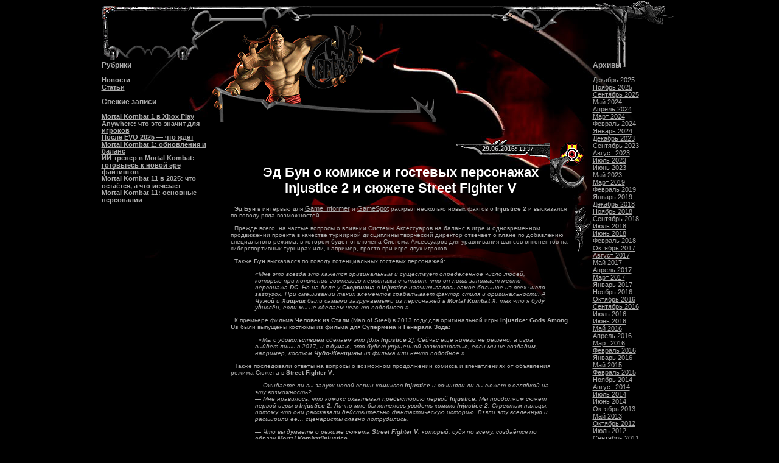

--- FILE ---
content_type: text/html; charset=UTF-8
request_url: https://mkserver.ru/news_id-1812
body_size: 10507
content:
<!DOCTYPE HTML PUBLIC "-//W3C//DTD HTML 4.01 Transitional//EN">
<html lang="ru-RU">
<head>
	<meta charset="UTF-8">
	<meta name="viewport" content="initial-scale=1.0, width=device-width">
	<title>Эд Бун о комиксе и гостевых персонажах Injustice 2 и сюжете Street Fighter V | MK-сервер</title>
	<meta name='robots' content='index, follow, max-image-preview:large, max-snippet:-1, max-video-preview:-1' />

	<!-- This site is optimized with the Yoast SEO plugin v20.5 - https://yoast.com/wordpress/plugins/seo/ -->
	<link rel="canonical" href="https://mkserver.ru/news_id-1812" />
	<meta property="og:locale" content="ru_RU" />
	<meta property="og:type" content="article" />
	<meta property="og:title" content="Эд Бун о комиксе и гостевых персонажах Injustice 2 и сюжете Street Fighter V | MK-сервер" />
	<meta property="og:description" content="&nbsp; Эд Бун в интервью для Game Informer и GameSpot раскрыл несколько новых фактов о Injustice 2 и высказался по поводу ряда возможностей. &nbsp; Прежде всего, на частые вопросы о влиянии Системы Аксессуаров на баланс в игре и одновременном продвижении проекта в качестве турнирной дисциплины творческий директор отвечает о плане по добавлению специального режима, в &hellip;" />
	<meta property="og:url" content="https://mkserver.ru/news_id-1812" />
	<meta property="og:site_name" content="MK-сервер" />
	<meta property="article:published_time" content="2016-06-29T13:37:00+00:00" />
	<meta property="article:modified_time" content="2023-04-22T06:05:56+00:00" />
	<meta name="author" content="admin" />
	<meta name="twitter:card" content="summary_large_image" />
	<meta name="twitter:label1" content="Написано автором" />
	<meta name="twitter:data1" content="admin" />
	<script type="application/ld+json" class="yoast-schema-graph">{"@context":"https://schema.org","@graph":[{"@type":"WebPage","@id":"https://mkserver.ru/news_id-1812","url":"https://mkserver.ru/news_id-1812","name":"Эд Бун о комиксе и гостевых персонажах Injustice 2 и сюжете Street Fighter V | MK-сервер","isPartOf":{"@id":"https://mkserver.ru/#website"},"datePublished":"2016-06-29T13:37:00+00:00","dateModified":"2023-04-22T06:05:56+00:00","author":{"@id":"https://mkserver.ru/#/schema/person/9c43880c5743fec822a4546aefe240c0"},"breadcrumb":{"@id":"https://mkserver.ru/news_id-1812#breadcrumb"},"inLanguage":"ru-RU","potentialAction":[{"@type":"ReadAction","target":["https://mkserver.ru/news_id-1812"]}]},{"@type":"BreadcrumbList","@id":"https://mkserver.ru/news_id-1812#breadcrumb","itemListElement":[{"@type":"ListItem","position":1,"name":"Главная страница","item":"https://mkserver.ru/"},{"@type":"ListItem","position":2,"name":"Эд Бун о комиксе и гостевых персонажах Injustice 2 и сюжете Street Fighter V"}]},{"@type":"WebSite","@id":"https://mkserver.ru/#website","url":"https://mkserver.ru/","name":"MK-сервер","description":"","potentialAction":[{"@type":"SearchAction","target":{"@type":"EntryPoint","urlTemplate":"https://mkserver.ru/?s={search_term_string}"},"query-input":"required name=search_term_string"}],"inLanguage":"ru-RU"},{"@type":"Person","@id":"https://mkserver.ru/#/schema/person/9c43880c5743fec822a4546aefe240c0","name":"admin","image":{"@type":"ImageObject","inLanguage":"ru-RU","@id":"https://mkserver.ru/#/schema/person/image/","url":"https://secure.gravatar.com/avatar/da2b15c83765050ef09368cb1ef0dfdf787702672e673b53cf10492a178ea309?s=96&d=mm&r=g","contentUrl":"https://secure.gravatar.com/avatar/da2b15c83765050ef09368cb1ef0dfdf787702672e673b53cf10492a178ea309?s=96&d=mm&r=g","caption":"admin"},"sameAs":["https://mkserver.ru"],"url":"https://mkserver.ru/author/admin"}]}</script>
	<!-- / Yoast SEO plugin. -->


<link rel="alternate" type="application/rss+xml" title="MK-сервер &raquo; Лента комментариев к &laquo;Эд Бун о комиксе и гостевых персонажах Injustice 2 и сюжете Street Fighter V&raquo;" href="https://mkserver.ru/news_id-1812/feed" />
<link rel="alternate" title="oEmbed (JSON)" type="application/json+oembed" href="https://mkserver.ru/wp-json/oembed/1.0/embed?url=https%3A%2F%2Fmkserver.ru%2Fnews_id-1812" />
<link rel="alternate" title="oEmbed (XML)" type="text/xml+oembed" href="https://mkserver.ru/wp-json/oembed/1.0/embed?url=https%3A%2F%2Fmkserver.ru%2Fnews_id-1812&#038;format=xml" />
<style id='wp-img-auto-sizes-contain-inline-css' type='text/css'>
img:is([sizes=auto i],[sizes^="auto," i]){contain-intrinsic-size:3000px 1500px}
/*# sourceURL=wp-img-auto-sizes-contain-inline-css */
</style>
<style id='wp-emoji-styles-inline-css' type='text/css'>

	img.wp-smiley, img.emoji {
		display: inline !important;
		border: none !important;
		box-shadow: none !important;
		height: 1em !important;
		width: 1em !important;
		margin: 0 0.07em !important;
		vertical-align: -0.1em !important;
		background: none !important;
		padding: 0 !important;
	}
/*# sourceURL=wp-emoji-styles-inline-css */
</style>
<style id='wp-block-library-inline-css' type='text/css'>
:root{--wp-block-synced-color:#7a00df;--wp-block-synced-color--rgb:122,0,223;--wp-bound-block-color:var(--wp-block-synced-color);--wp-editor-canvas-background:#ddd;--wp-admin-theme-color:#007cba;--wp-admin-theme-color--rgb:0,124,186;--wp-admin-theme-color-darker-10:#006ba1;--wp-admin-theme-color-darker-10--rgb:0,107,160.5;--wp-admin-theme-color-darker-20:#005a87;--wp-admin-theme-color-darker-20--rgb:0,90,135;--wp-admin-border-width-focus:2px}@media (min-resolution:192dpi){:root{--wp-admin-border-width-focus:1.5px}}.wp-element-button{cursor:pointer}:root .has-very-light-gray-background-color{background-color:#eee}:root .has-very-dark-gray-background-color{background-color:#313131}:root .has-very-light-gray-color{color:#eee}:root .has-very-dark-gray-color{color:#313131}:root .has-vivid-green-cyan-to-vivid-cyan-blue-gradient-background{background:linear-gradient(135deg,#00d084,#0693e3)}:root .has-purple-crush-gradient-background{background:linear-gradient(135deg,#34e2e4,#4721fb 50%,#ab1dfe)}:root .has-hazy-dawn-gradient-background{background:linear-gradient(135deg,#faaca8,#dad0ec)}:root .has-subdued-olive-gradient-background{background:linear-gradient(135deg,#fafae1,#67a671)}:root .has-atomic-cream-gradient-background{background:linear-gradient(135deg,#fdd79a,#004a59)}:root .has-nightshade-gradient-background{background:linear-gradient(135deg,#330968,#31cdcf)}:root .has-midnight-gradient-background{background:linear-gradient(135deg,#020381,#2874fc)}:root{--wp--preset--font-size--normal:16px;--wp--preset--font-size--huge:42px}.has-regular-font-size{font-size:1em}.has-larger-font-size{font-size:2.625em}.has-normal-font-size{font-size:var(--wp--preset--font-size--normal)}.has-huge-font-size{font-size:var(--wp--preset--font-size--huge)}.has-text-align-center{text-align:center}.has-text-align-left{text-align:left}.has-text-align-right{text-align:right}.has-fit-text{white-space:nowrap!important}#end-resizable-editor-section{display:none}.aligncenter{clear:both}.items-justified-left{justify-content:flex-start}.items-justified-center{justify-content:center}.items-justified-right{justify-content:flex-end}.items-justified-space-between{justify-content:space-between}.screen-reader-text{border:0;clip-path:inset(50%);height:1px;margin:-1px;overflow:hidden;padding:0;position:absolute;width:1px;word-wrap:normal!important}.screen-reader-text:focus{background-color:#ddd;clip-path:none;color:#444;display:block;font-size:1em;height:auto;left:5px;line-height:normal;padding:15px 23px 14px;text-decoration:none;top:5px;width:auto;z-index:100000}html :where(.has-border-color){border-style:solid}html :where([style*=border-top-color]){border-top-style:solid}html :where([style*=border-right-color]){border-right-style:solid}html :where([style*=border-bottom-color]){border-bottom-style:solid}html :where([style*=border-left-color]){border-left-style:solid}html :where([style*=border-width]){border-style:solid}html :where([style*=border-top-width]){border-top-style:solid}html :where([style*=border-right-width]){border-right-style:solid}html :where([style*=border-bottom-width]){border-bottom-style:solid}html :where([style*=border-left-width]){border-left-style:solid}html :where(img[class*=wp-image-]){height:auto;max-width:100%}:where(figure){margin:0 0 1em}html :where(.is-position-sticky){--wp-admin--admin-bar--position-offset:var(--wp-admin--admin-bar--height,0px)}@media screen and (max-width:600px){html :where(.is-position-sticky){--wp-admin--admin-bar--position-offset:0px}}

/*# sourceURL=wp-block-library-inline-css */
</style><style id='global-styles-inline-css' type='text/css'>
:root{--wp--preset--aspect-ratio--square: 1;--wp--preset--aspect-ratio--4-3: 4/3;--wp--preset--aspect-ratio--3-4: 3/4;--wp--preset--aspect-ratio--3-2: 3/2;--wp--preset--aspect-ratio--2-3: 2/3;--wp--preset--aspect-ratio--16-9: 16/9;--wp--preset--aspect-ratio--9-16: 9/16;--wp--preset--color--black: #000000;--wp--preset--color--cyan-bluish-gray: #abb8c3;--wp--preset--color--white: #ffffff;--wp--preset--color--pale-pink: #f78da7;--wp--preset--color--vivid-red: #cf2e2e;--wp--preset--color--luminous-vivid-orange: #ff6900;--wp--preset--color--luminous-vivid-amber: #fcb900;--wp--preset--color--light-green-cyan: #7bdcb5;--wp--preset--color--vivid-green-cyan: #00d084;--wp--preset--color--pale-cyan-blue: #8ed1fc;--wp--preset--color--vivid-cyan-blue: #0693e3;--wp--preset--color--vivid-purple: #9b51e0;--wp--preset--gradient--vivid-cyan-blue-to-vivid-purple: linear-gradient(135deg,rgb(6,147,227) 0%,rgb(155,81,224) 100%);--wp--preset--gradient--light-green-cyan-to-vivid-green-cyan: linear-gradient(135deg,rgb(122,220,180) 0%,rgb(0,208,130) 100%);--wp--preset--gradient--luminous-vivid-amber-to-luminous-vivid-orange: linear-gradient(135deg,rgb(252,185,0) 0%,rgb(255,105,0) 100%);--wp--preset--gradient--luminous-vivid-orange-to-vivid-red: linear-gradient(135deg,rgb(255,105,0) 0%,rgb(207,46,46) 100%);--wp--preset--gradient--very-light-gray-to-cyan-bluish-gray: linear-gradient(135deg,rgb(238,238,238) 0%,rgb(169,184,195) 100%);--wp--preset--gradient--cool-to-warm-spectrum: linear-gradient(135deg,rgb(74,234,220) 0%,rgb(151,120,209) 20%,rgb(207,42,186) 40%,rgb(238,44,130) 60%,rgb(251,105,98) 80%,rgb(254,248,76) 100%);--wp--preset--gradient--blush-light-purple: linear-gradient(135deg,rgb(255,206,236) 0%,rgb(152,150,240) 100%);--wp--preset--gradient--blush-bordeaux: linear-gradient(135deg,rgb(254,205,165) 0%,rgb(254,45,45) 50%,rgb(107,0,62) 100%);--wp--preset--gradient--luminous-dusk: linear-gradient(135deg,rgb(255,203,112) 0%,rgb(199,81,192) 50%,rgb(65,88,208) 100%);--wp--preset--gradient--pale-ocean: linear-gradient(135deg,rgb(255,245,203) 0%,rgb(182,227,212) 50%,rgb(51,167,181) 100%);--wp--preset--gradient--electric-grass: linear-gradient(135deg,rgb(202,248,128) 0%,rgb(113,206,126) 100%);--wp--preset--gradient--midnight: linear-gradient(135deg,rgb(2,3,129) 0%,rgb(40,116,252) 100%);--wp--preset--font-size--small: 13px;--wp--preset--font-size--medium: 20px;--wp--preset--font-size--large: 36px;--wp--preset--font-size--x-large: 42px;--wp--preset--spacing--20: 0.44rem;--wp--preset--spacing--30: 0.67rem;--wp--preset--spacing--40: 1rem;--wp--preset--spacing--50: 1.5rem;--wp--preset--spacing--60: 2.25rem;--wp--preset--spacing--70: 3.38rem;--wp--preset--spacing--80: 5.06rem;--wp--preset--shadow--natural: 6px 6px 9px rgba(0, 0, 0, 0.2);--wp--preset--shadow--deep: 12px 12px 50px rgba(0, 0, 0, 0.4);--wp--preset--shadow--sharp: 6px 6px 0px rgba(0, 0, 0, 0.2);--wp--preset--shadow--outlined: 6px 6px 0px -3px rgb(255, 255, 255), 6px 6px rgb(0, 0, 0);--wp--preset--shadow--crisp: 6px 6px 0px rgb(0, 0, 0);}:where(.is-layout-flex){gap: 0.5em;}:where(.is-layout-grid){gap: 0.5em;}body .is-layout-flex{display: flex;}.is-layout-flex{flex-wrap: wrap;align-items: center;}.is-layout-flex > :is(*, div){margin: 0;}body .is-layout-grid{display: grid;}.is-layout-grid > :is(*, div){margin: 0;}:where(.wp-block-columns.is-layout-flex){gap: 2em;}:where(.wp-block-columns.is-layout-grid){gap: 2em;}:where(.wp-block-post-template.is-layout-flex){gap: 1.25em;}:where(.wp-block-post-template.is-layout-grid){gap: 1.25em;}.has-black-color{color: var(--wp--preset--color--black) !important;}.has-cyan-bluish-gray-color{color: var(--wp--preset--color--cyan-bluish-gray) !important;}.has-white-color{color: var(--wp--preset--color--white) !important;}.has-pale-pink-color{color: var(--wp--preset--color--pale-pink) !important;}.has-vivid-red-color{color: var(--wp--preset--color--vivid-red) !important;}.has-luminous-vivid-orange-color{color: var(--wp--preset--color--luminous-vivid-orange) !important;}.has-luminous-vivid-amber-color{color: var(--wp--preset--color--luminous-vivid-amber) !important;}.has-light-green-cyan-color{color: var(--wp--preset--color--light-green-cyan) !important;}.has-vivid-green-cyan-color{color: var(--wp--preset--color--vivid-green-cyan) !important;}.has-pale-cyan-blue-color{color: var(--wp--preset--color--pale-cyan-blue) !important;}.has-vivid-cyan-blue-color{color: var(--wp--preset--color--vivid-cyan-blue) !important;}.has-vivid-purple-color{color: var(--wp--preset--color--vivid-purple) !important;}.has-black-background-color{background-color: var(--wp--preset--color--black) !important;}.has-cyan-bluish-gray-background-color{background-color: var(--wp--preset--color--cyan-bluish-gray) !important;}.has-white-background-color{background-color: var(--wp--preset--color--white) !important;}.has-pale-pink-background-color{background-color: var(--wp--preset--color--pale-pink) !important;}.has-vivid-red-background-color{background-color: var(--wp--preset--color--vivid-red) !important;}.has-luminous-vivid-orange-background-color{background-color: var(--wp--preset--color--luminous-vivid-orange) !important;}.has-luminous-vivid-amber-background-color{background-color: var(--wp--preset--color--luminous-vivid-amber) !important;}.has-light-green-cyan-background-color{background-color: var(--wp--preset--color--light-green-cyan) !important;}.has-vivid-green-cyan-background-color{background-color: var(--wp--preset--color--vivid-green-cyan) !important;}.has-pale-cyan-blue-background-color{background-color: var(--wp--preset--color--pale-cyan-blue) !important;}.has-vivid-cyan-blue-background-color{background-color: var(--wp--preset--color--vivid-cyan-blue) !important;}.has-vivid-purple-background-color{background-color: var(--wp--preset--color--vivid-purple) !important;}.has-black-border-color{border-color: var(--wp--preset--color--black) !important;}.has-cyan-bluish-gray-border-color{border-color: var(--wp--preset--color--cyan-bluish-gray) !important;}.has-white-border-color{border-color: var(--wp--preset--color--white) !important;}.has-pale-pink-border-color{border-color: var(--wp--preset--color--pale-pink) !important;}.has-vivid-red-border-color{border-color: var(--wp--preset--color--vivid-red) !important;}.has-luminous-vivid-orange-border-color{border-color: var(--wp--preset--color--luminous-vivid-orange) !important;}.has-luminous-vivid-amber-border-color{border-color: var(--wp--preset--color--luminous-vivid-amber) !important;}.has-light-green-cyan-border-color{border-color: var(--wp--preset--color--light-green-cyan) !important;}.has-vivid-green-cyan-border-color{border-color: var(--wp--preset--color--vivid-green-cyan) !important;}.has-pale-cyan-blue-border-color{border-color: var(--wp--preset--color--pale-cyan-blue) !important;}.has-vivid-cyan-blue-border-color{border-color: var(--wp--preset--color--vivid-cyan-blue) !important;}.has-vivid-purple-border-color{border-color: var(--wp--preset--color--vivid-purple) !important;}.has-vivid-cyan-blue-to-vivid-purple-gradient-background{background: var(--wp--preset--gradient--vivid-cyan-blue-to-vivid-purple) !important;}.has-light-green-cyan-to-vivid-green-cyan-gradient-background{background: var(--wp--preset--gradient--light-green-cyan-to-vivid-green-cyan) !important;}.has-luminous-vivid-amber-to-luminous-vivid-orange-gradient-background{background: var(--wp--preset--gradient--luminous-vivid-amber-to-luminous-vivid-orange) !important;}.has-luminous-vivid-orange-to-vivid-red-gradient-background{background: var(--wp--preset--gradient--luminous-vivid-orange-to-vivid-red) !important;}.has-very-light-gray-to-cyan-bluish-gray-gradient-background{background: var(--wp--preset--gradient--very-light-gray-to-cyan-bluish-gray) !important;}.has-cool-to-warm-spectrum-gradient-background{background: var(--wp--preset--gradient--cool-to-warm-spectrum) !important;}.has-blush-light-purple-gradient-background{background: var(--wp--preset--gradient--blush-light-purple) !important;}.has-blush-bordeaux-gradient-background{background: var(--wp--preset--gradient--blush-bordeaux) !important;}.has-luminous-dusk-gradient-background{background: var(--wp--preset--gradient--luminous-dusk) !important;}.has-pale-ocean-gradient-background{background: var(--wp--preset--gradient--pale-ocean) !important;}.has-electric-grass-gradient-background{background: var(--wp--preset--gradient--electric-grass) !important;}.has-midnight-gradient-background{background: var(--wp--preset--gradient--midnight) !important;}.has-small-font-size{font-size: var(--wp--preset--font-size--small) !important;}.has-medium-font-size{font-size: var(--wp--preset--font-size--medium) !important;}.has-large-font-size{font-size: var(--wp--preset--font-size--large) !important;}.has-x-large-font-size{font-size: var(--wp--preset--font-size--x-large) !important;}
/*# sourceURL=global-styles-inline-css */
</style>

<style id='classic-theme-styles-inline-css' type='text/css'>
/*! This file is auto-generated */
.wp-block-button__link{color:#fff;background-color:#32373c;border-radius:9999px;box-shadow:none;text-decoration:none;padding:calc(.667em + 2px) calc(1.333em + 2px);font-size:1.125em}.wp-block-file__button{background:#32373c;color:#fff;text-decoration:none}
/*# sourceURL=/wp-includes/css/classic-themes.min.css */
</style>
<link rel='stylesheet' id='mkserver-css' href='https://mkserver.ru/wp-content/themes/mkserver/style.css?ver=6.9' type='text/css' media='all' />
<link rel="https://api.w.org/" href="https://mkserver.ru/wp-json/" /><link rel="alternate" title="JSON" type="application/json" href="https://mkserver.ru/wp-json/wp/v2/posts/348" /><link rel="EditURI" type="application/rsd+xml" title="RSD" href="https://mkserver.ru/xmlrpc.php?rsd" />
<meta name="generator" content="WordPress 6.9" />
<link rel='shortlink' href='https://mkserver.ru/?p=348' />
	<link rel="shortcut icon" href="https://mkserver.ru/wp-content/themes/mkserver/images/favicon.ico" type="image/x-icon">
</head>
<body class="wp-singular post-template-default single single-post postid-348 single-format-standard wp-theme-mkserver">
<table style="background-image: url('https://mkserver.ru/wp-content/themes/mkserver/images/mkaDARK.jpg'); background-repeat: no-repeat; background-position: top center; background-attachment:fixed;" width="" cellspacing="0" cellpadding="0" border="0" align="center">
	<tbody>
		<tr>
			<td colspan="3" cellspacing="0" cellpadding="0" height="10" bgcolor="000000">
				<img src="https://mkserver.ru/wp-content/themes/mkserver/images/menu/rr2.gif" style="position:relative; right:13px; top:0px; z-index:1" border="0" align="right">
			</td>
		</tr>
		<tr>
	<td id="left-sidebar" class="bl" width="187" style="background: url(https://mkserver.ru/wp-content/themes/mkserver/images/menu/menu_bg_top12.gif); background-repeat: no-repeat;" valign="top">
		<div id="categories-2" class="widget widget_categories"><h3 class="widget-title">Рубрики</h3>
			<ul>
					<li class="cat-item cat-item-2"><a href="https://mkserver.ru/news">Новости</a>
</li>
	<li class="cat-item cat-item-3"><a href="https://mkserver.ru/articles">Статьи</a>
</li>
			</ul>

			</div>
		<div id="recent-posts-2" class="widget widget_recent_entries">
		<h3 class="widget-title">Свежие записи</h3>
		<ul>
											<li>
					<a href="https://mkserver.ru/mortal-kombat-1-v-xbox-play-anywhere-chto-eto-znachit-dlya-igrokov">Mortal Kombat 1 в Xbox Play Anywhere: что это значит для игроков</a>
									</li>
											<li>
					<a href="https://mkserver.ru/posle-evo-2025-chto-zhdyot-mortal-kombat-1-obnovleniya-i-bal">После EVO 2025 — что ждёт Mortal Kombat 1: обновления и баланс</a>
									</li>
											<li>
					<a href="https://mkserver.ru/ii-trener-v-mortal-kombat-gotovtes-k-novoj-ere-f">ИИ-тренер в Mortal Kombat: готовьтесь к новой эре файтингов</a>
									</li>
											<li>
					<a href="https://mkserver.ru/mortal-kombat-11-v-2025-chto-ostayotsya-a-chto-ischezaet">Mortal Kombat 11 в 2025: что остаётся, а что исчезает</a>
									</li>
											<li>
					<a href="https://mkserver.ru/mortal-kombat-11-osnovnye-personalii">Mortal Kombat 11: основные персоналии</a>
									</li>
					</ul>

		</div>	</td>
	<td id="main-content" style="padding:0px; COLOR: #444444;" cellspacing="0" cellpadding="0" width="630" valign="top">
		<table width="630" cellspacing="0" cellpadding="0" border="0">
	<tbody>
		<tr>
			<td colspan="2">
				<table width="100%" cellspacing="0" cellpadding="0" border="0">
					<tbody>
						<tr>
							<td style="background-image:url(https://mkserver.ru/wp-content/themes/mkserver/images/menu/menu_bg_top1.gif); background-repeat: no-repeat;" width="102"></td>
							<td height="35" background="https://mkserver.ru/wp-content/themes/mkserver/images/menu/menu_bg_top1str.gif"></td>
							<td width="67" valign="top">
								<img src="https://mkserver.ru/wp-content/themes/mkserver/images/menu/menu_bg_top1quol.gif">
							</td>
							<td style="background-image:url(https://mkserver.ru/wp-content/themes/mkserver/images/menu/menu_bg_top1quostr.gif); background-repeat: repeat-x;" class="small" valign="top" height="35">
								<img src="https://mkserver.ru/wp-content/themes/mkserver/images/spacer.gif" height="1">
							</td>
							<td width="67">
								<img src="https://mkserver.ru/wp-content/themes/mkserver/images/menu/menu_bg_top1quor.gif">
							</td>
							<td height="35" background="https://mkserver.ru/wp-content/themes/mkserver/images/menu/menu_bg_top1str.gif"></td>
						</tr>
					</tbody>
				</table>
			</td>
		</tr>
		<tr>
			<td width="376">
				<div style="position:relative; left:5px; bottom:10px; z-index:2">
					<table cellspacing="0" cellpadding="0" border="0">
						<tbody>
							<tr>
								<td style="z-index:2" width="377" valign="bottom" height="159" background="https://mkserver.ru/wp-content/themes/mkserver/images/gorologo3_5.png">
									&nbsp;&nbsp;&nbsp;&nbsp;&nbsp;&nbsp; 
								</td>
							</tr>
						</tbody>
					</table>
				</div>
				<div style="position:relative; left:26px; bottom:31px; z-index:1; width: 341px; height: 6px" class="transbg"><font size="1"></font></div>
				<br>
			</td>
			<td style="padding:0px; COLOR: #444444;" valign="top"></td>
		</tr>
	</tbody>
</table>
		<table class="unselectable" width="630" cellspacing="0" cellpadding="0" border="0">
	<tbody>
		<tr>
			<td class="theme-news-home-title" width="71"></td>
			<td class="theme-news-home-title" style="background-repeat: no-repeat; background-position: top right" valign="top" background="https://mkserver.ru/wp-content/themes/mkserver/images/news_date.gif">
				<font class="smalltext" style="position:relative; left:377px; top:10px; z-index:2"><b>29.06.2016:</b><font class="datetext"> 13:37</font></font>
				<br><img src="https://mkserver.ru/wp-content/themes/mkserver/images/spacer.gif" height="15"><br>
				<center><h1>Эд Бун о комиксе и гостевых персонажах Injustice 2 и сюжете Street Fighter V</h1></center>
			</td>
			<td class="theme-news-home-title" border="0" title="Injustice" style="background-repeat: no-repeat; background-position: 17px 5px" width="54" background="https://mkserver.ru/wp-content/themes/mkserver/images/injustice.gif">
				<img src="https://mkserver.ru/wp-content/themes/mkserver/images/news_topic.gif" style="z-index:1; display:block">
			</td>
		</tr>
	</tbody>
</table>
<table class="transbg" width="630" cellspacing="0" cellpadding="0" border="0">
	<tbody>
		<tr>
			<td width="35" valign="bottom"><img src="https://mkserver.ru/wp-content/themes/mkserver/images/news_bottom_l.gif"></td>
			<td class="theme-news-home-text" style="display:block">
				<div class="entry-content">
					<p>&nbsp; <b>Эд Бун</b> в интервью для <a target="blank" href="http://www.gameinformer.com/games/injustice_2/b/playstation4/archive/2016/06/16/injustice-2-new-updates-long-term-vision-ed-boon.aspx">Game Informer</a> и <a target="blank" href="http://www.gamespot.com/articles/ed-boon-explains-why-injustice-2s-gear-wont-ruin-t/1100-6440948">GameSpot</a> раскрыл несколько новых фактов о <b>Injustice 2</b> и высказался по поводу ряда возможностей.</p>
<p>&nbsp; Прежде всего, на частые вопросы о влиянии Системы Аксессуаров на баланс в игре и одновременном продвижении проекта в качестве турнирной дисциплины творческий директор отвечает о плане по добавлению специального режима, в котором будет отключена Система Аксессуаров для уравнивания шансов оппонентов на киберспортивных турнирах или, например, просто при игре двух игроков.</p>
<p>&nbsp; Также <b>Бун</b> высказался по поводу потенциальных гостевых персонажей:</p>
<blockquote><p><i>&#171;Мне это всегда это кажется оригинальным и существует определённое число людей, которые при появлении гостевого персонажа считают, что он лишь занимает место персонажа <b>DC</b>. Но на деле у <b>Скорпиона</b> в <b>Injustice</b> насчитывалось самое большое из всех число загрузок. При смешивании таких элементов срабатывает фактор стиля и оригинальности. А <b>Чужой</b> и <b>Хищник</b> были самыми загружаемыми из персонажей в <b>Mortal Kombat X</b>, так что я буду удивлён, если мы не сделаем чего-то подобного.&#187;</i></p></blockquote>
<p>
&nbsp; К премьере фильма <b>Человек из Стали</b> (Man of Steel) в 2013 году для оригинальной игры <b>Injustice: Gods Among Us</b> были выпущены костюмы из фильма для <b>Супермена</b> и <b>Генерала Зода</b>:</p>
<blockquote><p>&nbsp; <i>&#171;Мы с удовольствием сделаем это [для <b>Injustice 2</b>]. Сейчас ещё ничего не решено, а игра выйдет лишь в 2017, и я думаю, это будет упущенной возможностью, если мы не создадим, например, костюм <b>Чудо-Женщины</b> из фильма или нечто подобное.&#187;</i></p></blockquote>
<p>
&nbsp; Также последовали ответы на вопросы о возможном продолжении комикса и впечатлениях от объявления режима Сюжета в <b>Street Fighter V</b>:</p>
<blockquote><p><i>&#8212; Ожидаете ли вы запуск новой серии комиксов <b>Injustice</b> и сочиняли ли вы сюжет с оглядкой на эту возможность?<br />
&#8212; Мне нравилось, что комикс охватывал предысторию первой <b>Injustice</b>. Мы продолжим сюжет первой игры в <b>Injustice 2</b>. Лично мне бы хотелось увидеть комикс <b>Injustice 2</b>. Скрестим пальцы, потому что они рассказали действительно фантастическую историю. Взяли эту вселенную и расширили её&#8230; сценаристы славно потрудились.</p>
<p>&#8212; Что вы думаете о режиме сюжета <b>Street Fighter V</b>, который, судя по всему, создаётся по образу <b>Mortal Kombat/Injustice</b>.<br />
&#8212; Я не знал. Мы польщены. Я являюсь поклонником <b>Street Fighter</b>, и если они отдают нам дань уважения, то это очень круто.</i></p></blockquote>
<p>
&nbsp; Стоит отметить, что <b>Бун</b> ещё в 2014 году <a href="/modules.php?name=News&amp;file=view&amp;news_id=1387">предсказывал</a> попытки воспроизведения режима Сюжета игр студии <b>NetherRealm</b> в сериях <b>Street Fighter</b> или <b>Marvel vs. Capcom</b>.</p>
<p>&nbsp; Напоминаем о предстоящих публичных видеопрезентациях <b>Injustice 2</b> на выставке <b>E3 2016</b> с участием <b>Эда Буна</b>:</p>
<p>&nbsp; <b>16 июня, 01:30 pm PDT</b> (23:30 МСК) &#8212; <a target="blank" href="https://www.twitch.tv/xbox/">Xbox</a><br />
&nbsp; <b>16 июня</b> (время ещё не объявлено) &#8212; <a target="blank" href="https://www.facebook.com/injusticegame/">Facebook</a>/<a target="blank" href="https://www.periscope.tv/InjusticeGame">Periscope</a></p>
				</div>
			</td>
			<td width="30" valign="top"><img src="https://mkserver.ru/wp-content/themes/mkserver/images/news_spikes_r.gif"></td>
		</tr>
	</tbody>
</table>
<table class="unselectable" width="630" cellspacing="0" cellpadding="0" border="0">
	<tbody>
		<tr>
			<td class="theme-news-home-title" style="background-repeat: no-repeat;" width="300" valign="top" height="70" background="https://mkserver.ru/wp-content/themes/mkserver/images/news_bottom_bot.gif">
				<img src="https://mkserver.ru/wp-content/themes/mkserver/images/spacer.gif" height="25">
				<br>&nbsp;&nbsp;&nbsp;&nbsp;&nbsp;&nbsp;&nbsp;&nbsp;&nbsp;&nbsp;&nbsp;&nbsp;&nbsp;&nbsp;&nbsp;&nbsp;&nbsp; Рубрика: <a href="https://mkserver.ru/articles" rel="category tag">Статьи</a>			</td>
			<td class="theme-news-home-title" valign="top"></td>
		</tr>
	</tbody>
</table>
	</td>
	<td id="right-sidebar" class="td_blocks" width="150" style="background: url(https://mkserver.ru/wp-content/themes/mkserver/images/menu/rr.gif); background-repeat: no-repeat">
		<div id="archives-2" class="widget widget_archive"><h3 class="widget-title">Архивы</h3>
			<ul>
					<li><a href='https://mkserver.ru/2025/12'>Декабрь 2025</a></li>
	<li><a href='https://mkserver.ru/2025/11'>Ноябрь 2025</a></li>
	<li><a href='https://mkserver.ru/2025/09'>Сентябрь 2025</a></li>
	<li><a href='https://mkserver.ru/2024/05'>Май 2024</a></li>
	<li><a href='https://mkserver.ru/2024/04'>Апрель 2024</a></li>
	<li><a href='https://mkserver.ru/2024/03'>Март 2024</a></li>
	<li><a href='https://mkserver.ru/2024/02'>Февраль 2024</a></li>
	<li><a href='https://mkserver.ru/2024/01'>Январь 2024</a></li>
	<li><a href='https://mkserver.ru/2023/12'>Декабрь 2023</a></li>
	<li><a href='https://mkserver.ru/2023/09'>Сентябрь 2023</a></li>
	<li><a href='https://mkserver.ru/2023/08'>Август 2023</a></li>
	<li><a href='https://mkserver.ru/2023/07'>Июль 2023</a></li>
	<li><a href='https://mkserver.ru/2023/06'>Июнь 2023</a></li>
	<li><a href='https://mkserver.ru/2023/05'>Май 2023</a></li>
	<li><a href='https://mkserver.ru/2019/03'>Март 2019</a></li>
	<li><a href='https://mkserver.ru/2019/02'>Февраль 2019</a></li>
	<li><a href='https://mkserver.ru/2019/01'>Январь 2019</a></li>
	<li><a href='https://mkserver.ru/2018/12'>Декабрь 2018</a></li>
	<li><a href='https://mkserver.ru/2018/11'>Ноябрь 2018</a></li>
	<li><a href='https://mkserver.ru/2018/09'>Сентябрь 2018</a></li>
	<li><a href='https://mkserver.ru/2018/07'>Июль 2018</a></li>
	<li><a href='https://mkserver.ru/2018/06'>Июнь 2018</a></li>
	<li><a href='https://mkserver.ru/2018/02'>Февраль 2018</a></li>
	<li><a href='https://mkserver.ru/2017/10'>Октябрь 2017</a></li>
	<li><a href='https://mkserver.ru/2017/08'>Август 2017</a></li>
	<li><a href='https://mkserver.ru/2017/05'>Май 2017</a></li>
	<li><a href='https://mkserver.ru/2017/04'>Апрель 2017</a></li>
	<li><a href='https://mkserver.ru/2017/03'>Март 2017</a></li>
	<li><a href='https://mkserver.ru/2017/01'>Январь 2017</a></li>
	<li><a href='https://mkserver.ru/2016/11'>Ноябрь 2016</a></li>
	<li><a href='https://mkserver.ru/2016/10'>Октябрь 2016</a></li>
	<li><a href='https://mkserver.ru/2016/09'>Сентябрь 2016</a></li>
	<li><a href='https://mkserver.ru/2016/07'>Июль 2016</a></li>
	<li><a href='https://mkserver.ru/2016/06'>Июнь 2016</a></li>
	<li><a href='https://mkserver.ru/2016/05'>Май 2016</a></li>
	<li><a href='https://mkserver.ru/2016/04'>Апрель 2016</a></li>
	<li><a href='https://mkserver.ru/2016/03'>Март 2016</a></li>
	<li><a href='https://mkserver.ru/2016/02'>Февраль 2016</a></li>
	<li><a href='https://mkserver.ru/2016/01'>Январь 2016</a></li>
	<li><a href='https://mkserver.ru/2015/05'>Май 2015</a></li>
	<li><a href='https://mkserver.ru/2015/02'>Февраль 2015</a></li>
	<li><a href='https://mkserver.ru/2014/11'>Ноябрь 2014</a></li>
	<li><a href='https://mkserver.ru/2014/08'>Август 2014</a></li>
	<li><a href='https://mkserver.ru/2014/07'>Июль 2014</a></li>
	<li><a href='https://mkserver.ru/2014/06'>Июнь 2014</a></li>
	<li><a href='https://mkserver.ru/2013/10'>Октябрь 2013</a></li>
	<li><a href='https://mkserver.ru/2013/05'>Май 2013</a></li>
	<li><a href='https://mkserver.ru/2012/10'>Октябрь 2012</a></li>
	<li><a href='https://mkserver.ru/2012/07'>Июль 2012</a></li>
	<li><a href='https://mkserver.ru/2011/09'>Сентябрь 2011</a></li>
	<li><a href='https://mkserver.ru/2011/08'>Август 2011</a></li>
	<li><a href='https://mkserver.ru/2010/12'>Декабрь 2010</a></li>
	<li><a href='https://mkserver.ru/2009/03'>Март 2009</a></li>
			</ul>

			</div>	</td>
</tr>

	</tbody>
</table>
<center>
	<table width="100%">
		<tbody>
			<tr>
				<td class="bodymain">
					<center>
						<font class="content"><br><b><a href="/">MK-сервер</a> ©2003-2026</b></font>
						<p><font class="content"> 
							Все оригинальные названия принадлежат их законным владельцам.<br> 
							Администрация не несёт ответственности за сообщения пользователей.<br> 
							При цитировании любого материала ссылка на сайт или автора обязательна!</font>
						</p>
					</center>
				</td>
			</tr>
		</tbody>
	</table>
</center>
<script type="speculationrules">
{"prefetch":[{"source":"document","where":{"and":[{"href_matches":"/*"},{"not":{"href_matches":["/wp-*.php","/wp-admin/*","/wp-content/uploads/*","/wp-content/*","/wp-content/plugins/*","/wp-content/themes/mkserver/*","/*\\?(.+)"]}},{"not":{"selector_matches":"a[rel~=\"nofollow\"]"}},{"not":{"selector_matches":".no-prefetch, .no-prefetch a"}}]},"eagerness":"conservative"}]}
</script>
<script id="wp-emoji-settings" type="application/json">
{"baseUrl":"https://s.w.org/images/core/emoji/17.0.2/72x72/","ext":".png","svgUrl":"https://s.w.org/images/core/emoji/17.0.2/svg/","svgExt":".svg","source":{"concatemoji":"https://mkserver.ru/wp-includes/js/wp-emoji-release.min.js?ver=6.9"}}
</script>
<script type="module">
/* <![CDATA[ */
/*! This file is auto-generated */
const a=JSON.parse(document.getElementById("wp-emoji-settings").textContent),o=(window._wpemojiSettings=a,"wpEmojiSettingsSupports"),s=["flag","emoji"];function i(e){try{var t={supportTests:e,timestamp:(new Date).valueOf()};sessionStorage.setItem(o,JSON.stringify(t))}catch(e){}}function c(e,t,n){e.clearRect(0,0,e.canvas.width,e.canvas.height),e.fillText(t,0,0);t=new Uint32Array(e.getImageData(0,0,e.canvas.width,e.canvas.height).data);e.clearRect(0,0,e.canvas.width,e.canvas.height),e.fillText(n,0,0);const a=new Uint32Array(e.getImageData(0,0,e.canvas.width,e.canvas.height).data);return t.every((e,t)=>e===a[t])}function p(e,t){e.clearRect(0,0,e.canvas.width,e.canvas.height),e.fillText(t,0,0);var n=e.getImageData(16,16,1,1);for(let e=0;e<n.data.length;e++)if(0!==n.data[e])return!1;return!0}function u(e,t,n,a){switch(t){case"flag":return n(e,"\ud83c\udff3\ufe0f\u200d\u26a7\ufe0f","\ud83c\udff3\ufe0f\u200b\u26a7\ufe0f")?!1:!n(e,"\ud83c\udde8\ud83c\uddf6","\ud83c\udde8\u200b\ud83c\uddf6")&&!n(e,"\ud83c\udff4\udb40\udc67\udb40\udc62\udb40\udc65\udb40\udc6e\udb40\udc67\udb40\udc7f","\ud83c\udff4\u200b\udb40\udc67\u200b\udb40\udc62\u200b\udb40\udc65\u200b\udb40\udc6e\u200b\udb40\udc67\u200b\udb40\udc7f");case"emoji":return!a(e,"\ud83e\u1fac8")}return!1}function f(e,t,n,a){let r;const o=(r="undefined"!=typeof WorkerGlobalScope&&self instanceof WorkerGlobalScope?new OffscreenCanvas(300,150):document.createElement("canvas")).getContext("2d",{willReadFrequently:!0}),s=(o.textBaseline="top",o.font="600 32px Arial",{});return e.forEach(e=>{s[e]=t(o,e,n,a)}),s}function r(e){var t=document.createElement("script");t.src=e,t.defer=!0,document.head.appendChild(t)}a.supports={everything:!0,everythingExceptFlag:!0},new Promise(t=>{let n=function(){try{var e=JSON.parse(sessionStorage.getItem(o));if("object"==typeof e&&"number"==typeof e.timestamp&&(new Date).valueOf()<e.timestamp+604800&&"object"==typeof e.supportTests)return e.supportTests}catch(e){}return null}();if(!n){if("undefined"!=typeof Worker&&"undefined"!=typeof OffscreenCanvas&&"undefined"!=typeof URL&&URL.createObjectURL&&"undefined"!=typeof Blob)try{var e="postMessage("+f.toString()+"("+[JSON.stringify(s),u.toString(),c.toString(),p.toString()].join(",")+"));",a=new Blob([e],{type:"text/javascript"});const r=new Worker(URL.createObjectURL(a),{name:"wpTestEmojiSupports"});return void(r.onmessage=e=>{i(n=e.data),r.terminate(),t(n)})}catch(e){}i(n=f(s,u,c,p))}t(n)}).then(e=>{for(const n in e)a.supports[n]=e[n],a.supports.everything=a.supports.everything&&a.supports[n],"flag"!==n&&(a.supports.everythingExceptFlag=a.supports.everythingExceptFlag&&a.supports[n]);var t;a.supports.everythingExceptFlag=a.supports.everythingExceptFlag&&!a.supports.flag,a.supports.everything||((t=a.source||{}).concatemoji?r(t.concatemoji):t.wpemoji&&t.twemoji&&(r(t.twemoji),r(t.wpemoji)))});
//# sourceURL=https://mkserver.ru/wp-includes/js/wp-emoji-loader.min.js
/* ]]> */
</script>
</body>
</html>

--- FILE ---
content_type: text/css
request_url: https://mkserver.ru/wp-content/themes/mkserver/style.css?ver=6.9
body_size: 2350
content:

body {
	background-color: #000000;
	margin:0px;
            padding: 0;

}
TD		{font-family: tahoma, sans-serif; FONT-SIZE: 11px; COLOR: #AAAAAA; padding: 0px; margin: 0px; margin-top:0px; margin-bottom:0px}
DIV		{ FONT-SIZE: 10px}
INPUT		{font-family: tahoma, sans-serif; FONT-SIZE: 11px}
TEXTAREA	{font-family: tahoma, sans-serif; FONT-SIZE: 11px}
TEXTAREA.ADMIN	{font-family: tahoma, sans-serif; FONT-SIZE: 11px; width: 600px; height: 800px;}
FORM 		{font-family: verdana, sans-serif; FONT-SIZE: 10px; color: #AAAAAA}
SELECT		{font-family: tahoma, sans-serif; FONT-SIZE: 11px}
IFRAME          {background: transparent}
ul{
	margin-top:0px;
	margin-bottom:0px;
}

A:link          {BACKGROUND: none; COLOR: #AAAAAA; FONT-SIZE: 11px; font-family: tahoma, sans-serif; TEXT-DECORATION: underline}
A:active        {BACKGROUND: none; COLOR: #AAAAAA; FONT-SIZE: 11px; font-family: tahoma, sans-serif; TEXT-DECORATION: underline}
A:visited       {BACKGROUND: none; COLOR: #AAAAAA; FONT-SIZE: 11px; font-family: tahoma, sans-serif; TEXT-DECORATION: underline}
A:hover         {BACKGROUND: ; COLOR: #AAAAAA; FONT-SIZE: 11px; font-family: tahoma, sans-serif; TEXT-DECORATION: none}

A.alt:link      {BACKGROUND: none; COLOR: #AAAAAA; FONT-SIZE: 11px; font-family: tahoma, sans-serif; TEXT-DECORATION: none}
A.alt:active    {BACKGROUND: none; COLOR: #AAAAAA; FONT-SIZE: 11px; font-family: tahoma, sans-serif; TEXT-DECORATION: none}
A.alt:visited   {BACKGROUND: none; COLOR: #AAAAAA; FONT-SIZE: 11px; font-family: tahoma, sans-serif; TEXT-DECORATION: none}
A.alt:hover     {BACKGROUND: ; COLOR: #AAAAAA; FONT-SIZE: 11px; font-family: tahoma, sans-serif; TEXT-DECORATION: underline}

A.bl:link      {BACKGROUND: none; COLOR: #AAAAAA; FONT-SIZE: 10px; font-family: verdana, sans-serif; TEXT-DECORATION: none}
A.bl:active    {BACKGROUND: none; COLOR: #AAAAAA; FONT-SIZE: 10px; font-family: verdana, sans-serif; TEXT-DECORATION: none}
A.bl:visited   {BACKGROUND: none; COLOR: #AAAAAA; FONT-SIZE: 10px; font-family: verdana, sans-serif; TEXT-DECORATION: none}
A.bl:hover     {BACKGROUND: ; COLOR: #AAAAAA; FONT-SIZE: 10px; font-family: verdana, sans-serif; TEXT-DECORATION: underline}

A.forum:link      {BACKGROUND: none; COLOR: #FFFFFF; FONT-SIZE: 10px; FONT-WEIGHT: bold; font-family: tahoma, Arial, sans-serif; TEXT-DECORATION: none}
A.forum:active    {BACKGROUND: none; COLOR: #FFFFFF; FONT-SIZE: 10px; FONT-WEIGHT: bold; font-family: tahoma, Arial, sans-serif; TEXT-DECORATION: none}
A.forum:visited   {BACKGROUND: none; COLOR: #FFFFFF; FONT-SIZE: 10px; FONT-WEIGHT: bold; font-family: tahoma, Arial, sans-serif; TEXT-DECORATION: none}
A.forum:hover     {BACKGROUND: none; COLOR: #FFFFFF; FONT-SIZE: 10px; FONT-WEIGHT: bold; font-family: tahoma, Arial, sans-serif; TEXT-DECORATION: none}

A.menu:link          {BACKGROUND: none; COLOR: #AAAAAA; FONT-SIZE: 10px; font-family: verdana, sans-serif; TEXT-DECORATION: none}
A.menu:active        {BACKGROUND: none; COLOR: #AAAAAA; FONT-SIZE: 10px; font-family: verdana, sans-serif; TEXT-DECORATION: none}
A.menu:visited       {BACKGROUND: none; COLOR: #AAAAAA; FONT-SIZE: 10px; font-family: verdana, sans-serif; TEXT-DECORATION: none}
A.menu:hover         {BACKGROUND: none; COLOR: #AAAAAA; FONT-SIZE: 10px; font-family: verdana, sans-serif; TEXT-DECORATION: none}

img {border:0px}
.content {BACKGROUND: none; COLOR: #AAAAAA; FONT-SIZE: 11px; FONT-FAMILY:  Verdana, Arial, Helvetica; TEXT-DECORATION: none}
.block_title 	{BACKGROUND: none; COLOR: #AAAAAA; FONT-SIZE: 11px; FONT-WEIGHT: bold; font-family: tahoma, sans-serif; TEXT-DECORATION: none}
.option 	{BACKGROUND: none; COLOR: #AAAAAA; FONT-SIZE: 11px; FONT-WEIGHT: font-family: tahoma, sans-serif; TEXT-DECORATION: none}
.tiny		{BACKGROUND: none; COLOR: #AAAAAA; FONT-SIZE: 11px; FONT-WEIGHT: normal; font-family: tahoma, sans-serif; TEXT-DECORATION: none}
.highlight {COLOR: #B3120A; FONT-WEIGHT: bold}
.mod_title 	{BACKGROUND: none; COLOR: #444444; FONT-SIZE: 11px; FONT-FAMILY:  Verdana, Arial, Helvetica; TEXT-DECORATION: none}
.debug 	{BACKGROUND: none; COLOR: #ff0000; FONT-SIZE: 11px; FONT-FAMILY: Verdana, Helvetica}

.trans {-moz-opacity:.45 !important;opacity:.45 !important; filter:alpha(opacity=45);}


.transbg {background:rgba(0, 0, 0, 0.70);
         filter:progid:DXImageTransform.Microsoft.gradient(startColorstr=#BB000000,endColorstr=#BB000000);
zoom:1;
padding : 0px;
padding-bottom:0px;
	margin-top:0px;
	margin-bottom:0px;
	margin:0px 0px 0px 0px;
}

.darkborder {
        border: 1px solid #222222;
        padding: 5px;
}

.darkborder0 {
        border: 1px solid #222222;
        padding: 0px;
}

.button {
        vertical-align: middle;
}

.tabborder {
	border-bottom: #C3BDBD 1px solid;
	border-left: #C3BDBD 1px solid;
	border-right: #C3BDBD 1px solid;
	border-top: #C3BDBD 1px solid;
}

.tab {
	background-color: #F1F1F1;
	font-family: tahoma, sans-serif;
	font-size: 11px;
	color:#444444;
	padding: 0px;
	border: #C3BDBD 1px solid;
}

.open-table{
	border: 0px solid #000000;
	color: #AAAAAA;
	font-family: tahoma, sans-serif;
	font-size: 11px;
	text-align:left;
	padding : 0px;
}

.smalltext {
	font: 11px verdana, tahoma, arial, helvetica, sans-serif;
	color:#CCCCCC;

}

.datetext {
	font: 9px verdana, tahoma, arial, helvetica, sans-serif;
	color:#FFFFFF;

}




.theme-news-home-title {font-size: 11px; font-weight: bold; color: #FFFFFF; font-family: tahoma, sans-serif;}
.theme-news-home-text {padding: 0px; font-size: 11px; color: #AAAAAA; font-family: tahoma, sans-serif;

  -moz-user-select: none;
  -webkit-user-select: none;
  -ms-user-select: none;
  -o-user-select: none;
  -khtml-user-select: none;
  user-select: none;}

.unselectable {padding: 0px; font-size: 11px; color: #AAAAAA; font-family: tahoma, sans-serif;

  -moz-user-select: none;
  -webkit-user-select: none;
  -ms-user-select: none;
  -o-user-select: none;
  -khtml-user-select: none;
  user-select: none;}

.topborder2 {border-bottom: #C5C8D0 1px solid;}
.td_blocks {vertical-align:top; color:#AAAAAA;}
.bottomtopfooter {padding: 0px; padding-left: 0px; padding-right:0px; font-size: 11px; color: #444444; font-family: verdana, tahoma, sans-serif;}
.block_text {PADDING:0px; COLOR: #AAAAAA; FONT-SIZE: 10px; FONT-FAMILY:  Verdana, Arial, Helvetica;}
.right_block_title {padding: 0px; font-size: 10px; font-weight: bold; color: #FFFFFF;}
.left_block_title {width:100%; font-size: 11px; font-weight: bold; color: #444444; font-family: verdana, tahoma, sans-serif;}

td.block
{
COLOR: #0D2938;
}

td.bl
{
COLOR: #AAAAAA;
font-size: 10;
font-weight: bold;
FONT-FAMILY: Verdana, Helvetica;
padding: 0px;
}

td.small
{
COLOR: #AAAAAA;
font-size: 10;
FONT-FAMILY: Verdana, Helvetica;
padding: 0px;
}


table.feedback
{
COLOR: #0D2938;
FONT-SIZE: 11px;
FONT-FAMILY: Verdana, Helvetica;
}

table.poll
{
}

table.topics
{
width: 100%;
}

td.phptable
{
	background-color: #f5f5f5;
	border: 1px solid #C5C8D0;
	padding : 0px;
	text-align: left;
}

table.phptable
{
width: 100%
}

td.codetable
{
	background-color: #f5f5f5;
	border: 1px solid #C5C8D0;
	padding : 0px;
	text-align: left;
	COLOR: #0D2938;
}

table.codetable
{
width: 100%
}


/* end css */


/* styles: */


.transMenu {
 position:absolute ; 
 overflow:hidden; 
 left:-1000px; 
 top:-1000px; 
}
.transMenu .content {
 position:absolute  ; 
}
.transMenu .items {
 border: 0px solid #0E27EA ; 
 position:relative ; 
 left:0px; top:0px; 
 z-index:2; 
}
.transMenu  td
{
 padding: 2px 5px 2px 5px !important;  
 font-size: 10px !important ; 
 font-family: Tahoma, Arial, sans-serif !important ; 
 text-align: left !important ; 
 color: #FFFFFF !important ; 
} 
#subwrap 
{ 
 text-align: left ; 
}
.transMenu  .item.hover td
{ 
 color: #000000 !important ; 
}
.transMenu .item { 
 text-decoration: none ; 
 cursor:pointer; 
 cursor:hand; 
}
.transMenu .background {
 background-color: 770000 !important ; 
 position:absolute ; 
 left:0px; top:0px; 
 z-index:1; 
 opacity:0.85; 
 filter:alpha(opacity=85) 
}
.transMenu .shadowRight { 
 position:absolute ; 
 z-index:3; 
 top:3px; width:2px; 
 opacity:0.85; 
 filter:alpha(opacity=85)
}
.transMenu .shadowBottom { 
 position:absolute ; 
 z-index:1; 
 left:3px; height:2px; 
 opacity:0.85; 
 filter:alpha(opacity=80)
}
.transMenu .item.hover {
 background-color: 990000 !important ; 
}
.transMenu .item img { 
 margin-left:10px !important ; 
}
table.menu {
 top: 0px; 
 left: 0px; 
 position:relative ; 
 margin:0px !important ; 
 border: 0px solid #0E27EA ; 
 border-left: 1px solid #000000 ; 
 z-index: 1; 
}
table.menu a{
 margin:0px !important ; 
 padding: 1px 5px 1px 5px !important ; 
 display:block !important; 
 position:relative !important ; 
}
div.menu a,
div.menu a:visited,
div.menu a:link {
 font-size: 10px !important ; 
 font-family: Tahoma, Arial, sans-serif !important ; 
 text-align: left !important ; 
 font-weight: bold !important ; 
 color: #FFFFFF !important ; 
 text-decoration: none !important ; 
 margin-bottom:0px !important ; 
 display:block !important; 
 white-space:nowrap ; 
}
div.menu td {
 border-bottom: 0px solid #000000 ; 
 border-top: 0px solid #303030 ; 
} 
div.menu td.last {
 border-right: 0px solid #000000 ; 
} 
#trans-active a{
 color: #FFFFFF !important ; 
 background-color: #19A5FF !important ; 
} 
#menu a.hover   { 
 color: #FFFFFF !important ; 
 background-color: #222222 !important ; 
}
#menu span {
 display:none; 
}





.page-title {
	text-align: center;
	color: white;
}

.entry-content img {
	max-width: 500px;
}

.widget {

}

#left-sidebar .widget {
	margin: 0 5px 0 10px;
}

#left-sidebar .widget:first-child {
	margin-top: 90px;
}

#right-sidebar .widget:first-child {
	margin-top: 90px;
}


.widget-title {

}

.widget ul {
	margin: 0;
	padding: 0;
	list-style-type: none;
}

.widget li {

}

.widget a {

}

.alignnone {
    margin: 5px 20px 20px 0;
}

.aligncenter,
div.aligncenter {
    display: block;
    margin: 5px auto 5px auto;
}

.alignright {
    float:right;
    margin: 5px 0 20px 20px;
}

.alignleft {
    float: left;
    margin: 5px 20px 20px 0;
}

a img.alignright {
    float: right;
    margin: 5px 0 20px 20px;
}

a img.alignnone {
    margin: 5px 20px 20px 0;
}

a img.alignleft {
    float: left;
    margin: 5px 20px 20px 0;
}

a img.aligncenter {
    display: block;
    margin-left: auto;
    margin-right: auto
}

.wp-caption {
    background: #fff;
    border: 1px solid #f0f0f0;
    max-width: 96%;
    padding: 5px 3px 10px;
    text-align: center;
}

.wp-caption.alignnone {
    margin: 5px 20px 20px 0;
}

.wp-caption.alignleft {
    margin: 5px 20px 20px 0;
}

.wp-caption.alignright {
    margin: 5px 0 20px 20px;
}

.wp-caption img {
    border: 0 none;
    height: auto;
    margin: 0;
    max-width: 98.5%;
    padding: 0;
    width: auto;
}

.wp-caption p.wp-caption-text {
    font-size: 11px;
    line-height: 17px;
    margin: 0;
    padding: 0 4px 5px;
}


.screen-reader-text {
	clip: rect(1px, 1px, 1px, 1px);
	position: absolute !important;
	height: 1px;
	width: 1px;
	overflow: hidden;
}

.screen-reader-text:focus {
	background-color: #f1f1f1;
	border-radius: 3px;
	box-shadow: 0 0 2px 2px rgba(0, 0, 0, 0.6);
	clip: auto !important;
	color: #21759b;
	display: block;
	font-size: 14px;
	font-size: 0.875rem;
	font-weight: bold;
	height: auto;
	left: 5px;
	line-height: normal;
	padding: 15px 23px 14px;
	text-decoration: none;
	top: 5px;
	width: auto;
	z-index: 100000;
}